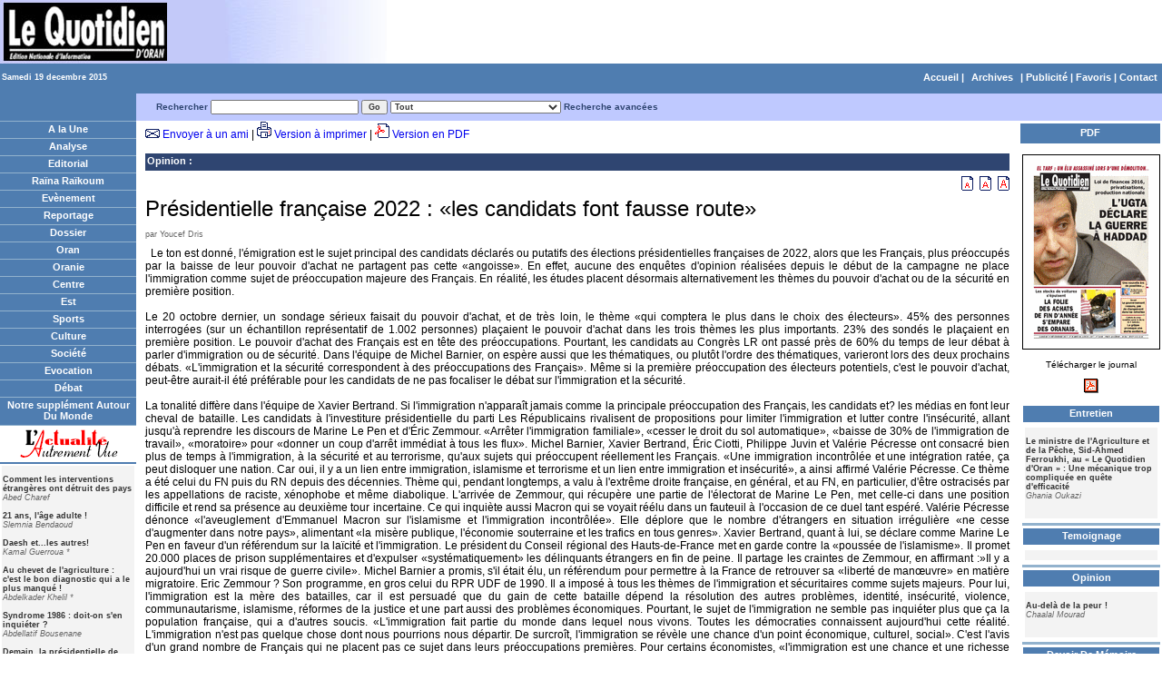

--- FILE ---
content_type: text/html; charset=utf-8
request_url: http://www.lequotidien-oran.com/index.php?news=5307630&archive_date=2015-12-19
body_size: 11834
content:
<!DOCTYPE html PUBLIC "-//W3C//DTD XHTML 1.0 Transitional//EN" "http://www.w3.org/TR/xhtml1/DTD/xhtml1-transitional.dtd">
<html xmlns="http://www.w3.org/1999/xhtml">
<head>
<!-- Global site tag (gtag.js) - Google Analytics -->
<script async src="https://www.googletagmanager.com/gtag/js?id=UA-22912419-2"></script>
<script>
  window.dataLayer = window.dataLayer || [];
  function gtag(){dataLayer.push(arguments);}
  gtag('js', new Date());

  gtag('config', 'UA-22912419-2');
</script>
<title>Présidentielle française 2022 : «les candidats font fausse route»  </title>
<meta http-equiv="Content-Type" content="text/html; charset=utf-8" />
<meta name="Keywords" content="Opinion, Présidentielle française 2022 : «les candidats font fausse route»  , Présidentielle, française, 2022, :, «les, candidats, font, fausse, route», " />
<meta name="Description" content="Présidentielle française 2022 : «les candidats font fausse route»  , posted by Youcef Dris" />
<meta name="Robots" content="noindex,nofollow" />
<link href="https://www.lequotidien-oran.com/templates/style.css" rel="stylesheet" type="text/css" />



</head>

<body>

<!--header.tpl-->


<div align="center">
<!-- 100% -->
<table width="100%" cellspacing="0" cellpadding="0" border="0">
<tr>
<td colspan="2" bgcolor="#FFFFFF"><div align="left"><img src="https://www.lequotidien-oran.com/img/header.jpg" />
</div></td>
</tr>
  <tr>
    <td width="150" height="27" align="right" class="category_link_depth3"><div align="left">Samedi 19 decembre 2015</div></td>
    <td align="right" class="category_link_depth1"> <a href="https://www.lequotidien-oran.com/index.php"> Accueil</a> | <!--box_calendar.tpl -->
<span  class="category_link_depth1"><a href="https://www.lequotidien-oran.com/index.php?archive=1">Archives</a></span>
<!-- end box -->
 | <a href="#">Publicit&eacute;</a> | <a href="javascript:window.external.addfavorite('http://www.lequotidien-oran.com/', 'Le Quotidien d\'Oran')" >Favoris</a> | <a href="https://www.lequotidien-oran.com/index.php?action=contact">Contact</a></td>
  </tr>
</table>
</div>
 <!-- index.tpl -->
<style type="text/css">
<!--
.style1 {color: #663333}
-->
</style>

<div align="center">
<!-- 100% -->
<table width="100%" cellspacing="0" cellpadding="0" border="0">
<tr>
  <td class="category_link_depth1">&nbsp;</td>
  <td bgcolor="#BFC9FF"></td>
  <td height="30" colspan="3" bgcolor="#BFC9FF"><div><!-- box_search.tpl -->
<table border="0" cellspacing="0" cellpadding="0" width="100%">
<FORM  action="https://www.lequotidien-oran.com/index.php" method="GET" name="search">
<tr>
  <td>  <div class="category_link_depth2">
    <strong>Rechercher</strong>
    <input type="TEXT" name="text" id="article_search" autocomplete="off" class="search" size="25">
<input name="archive_date" type="hidden" id="archive_date" value="2015-12-19">
   <input type="SUBMIT" class="search" value="Go">
   <select  name="category_id" class="search" id="article_category" onchange="changed_category()">
    <option value="0">Tout</option><option value="5">Analyse</option><option value="4">Editorial</option><option value="7">Raïna Raïkoum</option><option value="45">Le Banc Public</option><option value="13">Tranche de Vie</option><option value="6">Evènement</option><option value="23">Entretien</option><option value="21">Reportage</option><option value="24">Dossier</option><option value="29">Temoignage</option><option value="8">Oran</option><option value="9">Oranie</option><option value="10">Centre</option><option value="11">Est</option><option value="12">Sports</option><option value="19">Culture</option><option value="17">Société</option><option value="22">Carnet de Voyage</option><option value="25">Evocation</option><option value="20">Débat</option><option value="16">Opinion</option><option value="26">Notre supplément Autour Du Monde</option><option value="27">Sciences</option><option value="37">Supplément Automobile</option><option value="36">Notre supplément Autour Du Monde</option><option value="38">Supplément économie</option><option value="39">Supplément TIC</option><option value="41">Devoir De Mémoire</option><option value="14">L'actualité Autrement Vue</option><option value="31">Chronique économique</option><option value="44">Chronique ONU</option><option value="32">Santé</option><option value="33">Histoire</option><option value="42">Paris Littéraire</option><option value="47">Hommage</option><option value="46">Économie</option>
   </select>
   <a href="https://www.lequotidien-oran.com/index.php?action=recherche"> Recherche avanc&eacute;es
   <!-- <input name="archive_date" type="hidden" id="archive_date" value="<input name="archive_date" type="hidden" id="archive_date" value="2015-12-19">">
   -->
   </a>  </div></td>
  </tr>
 </form>
</table>
<!-- end box -->
</div></td>
  </tr>
   <tr>
    <td class="trWhite"></td>
   </tr>
<tr>
    <td width="150" valign="top" rowspan="2">
       <!--box_sections.tpl-->
        <table border="0" cellspacing="0" cellpadding="0" width="100%">
          <tr>
            <td> <div align="center" class="category_link_depth1"><a href="https://www.lequotidien-oran.com/?archive_date=2015-12-19">A la Une</a></div>
            </td>
          </tr>
          <tr>
            <td class="trWhite"></td>
          </tr>
            <!-- sections_category_menu.tpl -->
<tr>
 <td width="100%" valign="top">
    <div align="center" class="category_link_depth1"><a href="https://www.lequotidien-oran.com/index.php?category=5&archive_date=2015-12-19">Analyse</a></div>  </td>
    </tr>


 <tr>
    <td class="trWhite"></td>
 </tr>
<!-- end sections_category_menu -->
<!-- sections_category_menu.tpl -->
<tr>
 <td width="100%" valign="top">
    <div align="center" class="category_link_depth1"><a href="https://www.lequotidien-oran.com/index.php?category=4&archive_date=2015-12-19">Editorial</a></div>  </td>
    </tr>


 <tr>
    <td class="trWhite"></td>
 </tr>
<!-- end sections_category_menu -->
<!-- sections_category_menu.tpl -->
<tr>
 <td width="100%" valign="top">
    <div align="center" class="category_link_depth1"><a href="https://www.lequotidien-oran.com/index.php?category=7&archive_date=2015-12-19">Raïna Raïkoum</a></div>  </td>
    </tr>


 <tr>
    <td class="trWhite"></td>
 </tr>
<!-- end sections_category_menu -->
<!-- sections_category_menu.tpl -->
<tr>
 <td width="100%" valign="top">
    <div align="center" class="category_link_depth1"><a href="https://www.lequotidien-oran.com/index.php?category=6&archive_date=2015-12-19">Evènement</a></div>  </td>
    </tr>


 <tr>
    <td class="trWhite"></td>
 </tr>
<!-- end sections_category_menu -->
<!-- sections_category_menu.tpl -->
<tr>
 <td width="100%" valign="top">
    <div align="center" class="category_link_depth1"><a href="https://www.lequotidien-oran.com/index.php?category=21&archive_date=2015-12-19">Reportage</a></div>  </td>
    </tr>


 <tr>
    <td class="trWhite"></td>
 </tr>
<!-- end sections_category_menu -->
<!-- sections_category_menu.tpl -->
<tr>
 <td width="100%" valign="top">
    <div align="center" class="category_link_depth1"><a href="https://www.lequotidien-oran.com/index.php?category=24&archive_date=2015-12-19">Dossier</a></div>  </td>
    </tr>


 <tr>
    <td class="trWhite"></td>
 </tr>
<!-- end sections_category_menu -->
<!-- sections_category_menu.tpl -->
<tr>
 <td width="100%" valign="top">
    <div align="center" class="category_link_depth1"><a href="https://www.lequotidien-oran.com/index.php?category=8&archive_date=2015-12-19">Oran</a></div>  </td>
    </tr>


 <tr>
    <td class="trWhite"></td>
 </tr>
<!-- end sections_category_menu -->
<!-- sections_category_menu.tpl -->
<tr>
 <td width="100%" valign="top">
    <div align="center" class="category_link_depth1"><a href="https://www.lequotidien-oran.com/index.php?category=9&archive_date=2015-12-19">Oranie</a></div>  </td>
    </tr>


 <tr>
    <td class="trWhite"></td>
 </tr>
<!-- end sections_category_menu -->
<!-- sections_category_menu.tpl -->
<tr>
 <td width="100%" valign="top">
    <div align="center" class="category_link_depth1"><a href="https://www.lequotidien-oran.com/index.php?category=10&archive_date=2015-12-19">Centre</a></div>  </td>
    </tr>


 <tr>
    <td class="trWhite"></td>
 </tr>
<!-- end sections_category_menu -->
<!-- sections_category_menu.tpl -->
<tr>
 <td width="100%" valign="top">
    <div align="center" class="category_link_depth1"><a href="https://www.lequotidien-oran.com/index.php?category=11&archive_date=2015-12-19">Est</a></div>  </td>
    </tr>


 <tr>
    <td class="trWhite"></td>
 </tr>
<!-- end sections_category_menu -->
<!-- sections_category_menu.tpl -->
<tr>
 <td width="100%" valign="top">
    <div align="center" class="category_link_depth1"><a href="https://www.lequotidien-oran.com/index.php?category=12&archive_date=2015-12-19">Sports</a></div>  </td>
    </tr>


 <tr>
    <td class="trWhite"></td>
 </tr>
<!-- end sections_category_menu -->
<!-- sections_category_menu.tpl -->
<tr>
 <td width="100%" valign="top">
    <div align="center" class="category_link_depth1"><a href="https://www.lequotidien-oran.com/index.php?category=19&archive_date=2015-12-19">Culture</a></div>  </td>
    </tr>


 <tr>
    <td class="trWhite"></td>
 </tr>
<!-- end sections_category_menu -->
<!-- sections_category_menu.tpl -->
<tr>
 <td width="100%" valign="top">
    <div align="center" class="category_link_depth1"><a href="https://www.lequotidien-oran.com/index.php?category=17&archive_date=2015-12-19">Société</a></div>  </td>
    </tr>


 <tr>
    <td class="trWhite"></td>
 </tr>
<!-- end sections_category_menu -->
<!-- sections_category_menu.tpl -->
<tr>
 <td width="100%" valign="top">
    <div align="center" class="category_link_depth1"><a href="https://www.lequotidien-oran.com/index.php?category=25&archive_date=2015-12-19">Evocation</a></div>  </td>
    </tr>


 <tr>
    <td class="trWhite"></td>
 </tr>
<!-- end sections_category_menu -->
<!-- sections_category_menu.tpl -->
<tr>
 <td width="100%" valign="top">
    <div align="center" class="category_link_depth1"><a href="https://www.lequotidien-oran.com/index.php?category=20&archive_date=2015-12-19">Débat</a></div>  </td>
    </tr>


 <tr>
    <td class="trWhite"></td>
 </tr>
<!-- end sections_category_menu -->
<!-- sections_category_menu.tpl -->
<tr>
 <td width="100%" valign="top">
    <div align="center" class="category_link_depth1"><a href="https://www.lequotidien-oran.com/index.php?category=26&archive_date=2015-12-19">Notre supplément Autour Du Monde</a></div>  </td>
    </tr>


 <tr>
    <td class="trWhite"></td>
 </tr>
<!-- end sections_category_menu -->
<!-- sections_category_menu.tpl -->
<tr>
 <td width="100%" valign="top">
    <div align="center" class="category_link_depths"><a href="https://www.lequotidien-oran.com/index.php?category=14&archive_date=2015-12-19"><img src="https://www.lequotidien-oran.com/img/actualite.gif" align="middle" border="0"></a></div>  </td>
    </tr>
<tr><td><table width="100%">
    <tr>
      <td colspan="3" bgcolor="#f3f3f3" align="left" valign="top">
         <p class="getart_link_depth1">
				<strong><a class="getart_link_depth1" href="https://www.lequotidien-oran.com/?archive_date=2015-12-19&news=5222522">Comment les interventions étrangères ont détruit des pays  </a></strong><br><em>Abed Charef  </em><br><br><strong><a class="getart_link_depth1" href="https://www.lequotidien-oran.com/?archive_date=2015-12-19&news=5222523">21 ans, l'âge adulte !  </a></strong><br><em>Slemnia Bendaoud  </em><br><br><strong><a class="getart_link_depth1" href="https://www.lequotidien-oran.com/?archive_date=2015-12-19&news=5222524">Daesh et...les autres!  </a></strong><br><em>Kamal Guerroua *  </em><br><br><strong><a class="getart_link_depth1" href="https://www.lequotidien-oran.com/?archive_date=2015-12-19&news=5222525">Au chevet de l'agriculture : c'est le bon diagnostic qui a le plus manqué !  </a></strong><br><em>Abdelkader Khelil *  </em><br><br><strong><a class="getart_link_depth1" href="https://www.lequotidien-oran.com/?archive_date=2015-12-19&news=5222526">Syndrome 1986 : doit-on s'en inquiéter ?  </a></strong><br><em>Abdellatif Bousenane  </em><br><br><strong><a class="getart_link_depth1" href="https://www.lequotidien-oran.com/?archive_date=2015-12-19&news=5222527">Demain, la  présidentielle de 2017  </a></strong><br><em>Akram Belkaid: Paris  </em><br><br><strong><a class="getart_link_depth1" href="https://www.lequotidien-oran.com/?archive_date=2015-12-19&news=5222528">La gouvernance  en Algérie à l'orée de 2016 : faire peur à défaut de convaincre !  </a></strong><br><em>Cherif Ali  </em><br><br><strong><a class="getart_link_depth1" href="https://www.lequotidien-oran.com/?archive_date=2015-12-19&news=5222529">Les médiocres ne se mangent pas entre eux  </a></strong><br><em>Benallal Mohamed  </em><br><br><strong><a class="getart_link_depth1" href="https://www.lequotidien-oran.com/?archive_date=2015-12-19&news=5222530">Les hauts élus  </a></strong><br><em>El Yazid Dib  </em><br><br><strong><a class="getart_link_depth1" href="https://www.lequotidien-oran.com/?archive_date=2015-12-19&news=5222531">Le débat politique, de la rustre inélégance à l'infamante invective  </a></strong><br><em>Farouk Zahi  </em><br><br><strong><a class="getart_link_depth1" href="https://www.lequotidien-oran.com/?archive_date=2015-12-19&news=5222532">COP 21 : l'accord que la planète attendait  </a></strong><br><em>Pierre Morville  </em><br><br><strong><a class="getart_link_depth1" href="https://www.lequotidien-oran.com/?archive_date=2015-12-19&news=5222533">L'AMOUR? LA  NOSTALGIE !  </a></strong><br><em>Belkacem Ahcene-Djaballah       </em><br><br>
        </p>
     </td>
    </tr>

</table></td></tr>

 <tr>
    <td class="trWhite"></td>
 </tr>
<!-- end sections_category_menu -->

          </tr>
        </table>
<!-- end box -->
 
       <!-- box_syndication.tpl -->
 <!-- end box --> 
        
        
    </td>
    <td width="10" valign="top" rowspan="2"> </td>
    <td valign="top"> <span class="plainTxt"> 
<img src="https://www.lequotidien-oran.com/img/email_icon.gif"/> <a href="javascript:;" onClick="window.open('https://www.lequotidien-oran.com/sendemail.php?id=5307630','','left=100,top=100,height=380,width=495');">Envoyer &agrave; un ami</a> | 
<img src="https://www.lequotidien-oran.com/img/printer_icon.gif" /> <a href="https://www.lequotidien-oran.com/print_version.php?id=5307630" target=_blank>Version &agrave; imprimer</a> | 
<img src="https://www.lequotidien-oran.com/img/pdf_icon.gif" /> <a href="https://www.lequotidien-oran.com/pdf_version.php?id=5307630" target=_blank>Version en PDF</a>
</span>
<br>
        <br />
        <div class="categoryTxt">
          <!--<p class="plainTxtGray">Dec 01,2021</p>-->
    <!--article_breadcrumbs.tpl-->
<div class="BreadcrumbTxt" align="left">
 <!-- <a href="https://www.lequotidien-oran.com/">A la Une</a> : <a href="https://www.lequotidien-oran.com/index.php?category=16&archive_date=2015-12-19">Opinion</a> :  Présidentielle française 2022 : «les candidats font fausse route»   -->
 <a href="https://www.lequotidien-oran.com/index.php?category=16&archive_date=2015-12-19">Opinion</a> : 
 </div>
<!--end article_breadcrumbs-->

    <div align="right"> <a href="javascript:tsz('article_body','10px')"> <img alt='small font' border="0" src="https://www.lequotidien-oran.com/img/font3_icon.gif" ></a> <a href="javascript:tsz('article_body','12px')"> <img alt='medium font' border="0" src="https://www.lequotidien-oran.com/img/font2_icon.gif" ></a> <a href="javascript:tsz('article_body','14px')"> <img alt='large font' border="0" src="https://www.lequotidien-oran.com/img/font1_icon.gif" ></a> </div>
    <div align="left" class="captionTxt2">Présidentielle française 2022 : «les candidats font fausse route»   </div>
    <p align="left" class="plainTxtGray"> par Youcef Dris</p>
        </div>

          <div align="justify"><IMG src="https://www.lequotidien-oran.com/files/spacer.gif" width="1" align=left border=0 style="padding-right: 5px;"><div style="text-align: justify;">Le ton est donné, l'émigration
est le sujet principal des candidats déclarés ou putatifs des élections
présidentielles françaises de 2022, alors que les Français, plus préoccupés par
la baisse de leur pouvoir d'achat ne partagent pas cette «angoisse». En effet,
aucune des enquêtes d'opinion réalisées depuis le début de la campagne ne place
l'immigration comme sujet de préoccupation majeure des Français. En réalité,
les études placent désormais alternativement les thèmes du pouvoir d'achat ou
de la sécurité en première position. 
<br /><br />
Le 20 octobre dernier, un
sondage sérieux faisait du pouvoir d'achat, et de très loin, le thème «qui
comptera le plus dans le choix des électeurs». 45% des personnes interrogées
(sur un échantillon représentatif de 1.002 personnes) plaçaient le pouvoir
d'achat dans les trois thèmes les plus importants. 23% des sondés le plaçaient
en première position. Le pouvoir d'achat des Français est en tête des
préoccupations. Pourtant, les candidats au Congrès LR ont passé près de 60% du
temps de leur débat à parler d'immigration ou de sécurité. Dans l'équipe de
Michel Barnier, on espère aussi que les thématiques, ou plutôt l'ordre des
thématiques, varieront lors des deux prochains débats. «L'immigration et la
sécurité correspondent à des préoccupations des Français». Même si la première
préoccupation des électeurs potentiels, c'est le pouvoir d'achat, peut-être
aurait-il été préférable pour les candidats de ne pas focaliser le débat sur
l'immigration et la sécurité. 
<br /><br />
La tonalité diffère dans
l'équipe de Xavier Bertrand. Si l'immigration n'apparaît jamais comme la
principale préoccupation des Français, les candidats et? les médias en font
leur cheval de bataille. Les candidats à l'investiture présidentielle du parti
Les Républicains rivalisent de propositions pour limiter l'immigration et
lutter contre l'insécurité, allant jusqu'à reprendre les discours de Marine Le
Pen et d'Éric Zemmour. «Arrêter l'immigration familiale», «cesser le droit du
sol automatique», «baisse de 30% de l'immigration de travail», «moratoire» pour
«donner un coup d'arrêt immédiat à tous les flux». Michel Barnier, Xavier
Bertrand, Éric Ciotti, Philippe Juvin
et Valérie Pécresse ont consacré bien plus de temps à l'immigration, à la
sécurité et au terrorisme, qu'aux sujets qui préoccupent réellement les
Français. «Une immigration incontrôlée et une intégration ratée, ça peut
disloquer une nation. Car oui, il y a un lien entre immigration, islamisme et
terrorisme et un lien entre immigration et insécurité», a ainsi affirmé Valérie
Pécresse. Ce thème a été celui du FN puis du RN depuis des décennies. Thème
qui, pendant longtemps, a valu à l'extrême droite française, en général, et au
FN, en particulier, d'être ostracisés par les appellations de raciste,
xénophobe et même diabolique. L'arrivée de Zemmour, qui récupère une partie de
l'électorat de Marine Le Pen, met celle-ci dans une position difficile et rend
sa présence au deuxième tour incertaine. Ce qui inquiète aussi Macron qui se
voyait réélu dans un fauteuil à l'occasion de ce duel tant espéré. Valérie
Pécresse dénonce «l'aveuglement d'Emmanuel Macron sur l'islamisme et
l'immigration incontrôlée». Elle déplore que le nombre d'étrangers en situation
irrégulière «ne cesse d'augmenter dans notre pays», alimentant «la misère publique,
l'économie souterraine et les trafics en tous genres». Xavier Bertrand, quant à
lui, se déclare comme Marine Le Pen en faveur d'un référendum sur la laïcité et
l'immigration. Le président du Conseil régional des Hauts-de-France met en
garde contre la «poussée de l'islamisme». Il promet 20.000 places de prison
supplémentaires et d'expulser «systématiquement» les délinquants étrangers en
fin de peine. Il partage les craintes de Zemmour, en affirmant :»Il y a
aujourd'hui un vrai risque de guerre civile». Michel Barnier a promis, s'il
était élu, un référendum pour permettre à la France de retrouver sa «liberté de
man&oelig;uvre» en matière migratoire. Eric Zemmour ? Son
programme, en gros celui du RPR UDF de 1990. Il a imposé à tous les thèmes de
l'immigration et sécuritaires comme sujets majeurs. Pour lui, l'immigration est
la mère des batailles, car il est persuadé que du gain de cette bataille dépend
la résolution des autres problèmes, identité, insécurité, violence,
communautarisme, islamisme, réformes de la justice et une part aussi des
problèmes économiques. Pourtant, le sujet de l'immigration ne semble pas
inquiéter plus que ça la population française, qui a d'autres soucis.
«L'immigration fait partie du monde dans lequel nous vivons. Toutes les démocraties
connaissent aujourd'hui cette réalité. L'immigration n'est pas quelque chose
dont nous pourrions nous départir. De surcroît, l'immigration se révèle une
chance d'un point économique, culturel, social». C'est l'avis d'un grand nombre
de Français qui ne placent pas ce sujet dans leurs préoccupations premières.
Pour certains économistes, «l'immigration est une chance et une richesse pour
la France». Lors d'une conférence de presse, Marine Le Pen a proposé un
référendum sur la citoyenneté, l'immigration et l'identité si elle est élue à
la présidentielle de 2022. Sur ce sujet, elle apparaît en réalité très à la
remorque. Sur ce thème qui l'identifie aux yeux de son électorat, elle arrive
avec une proposition qui est assez peu «disruptive» à ce stade de la campagne.
L'idée d'un référendum a en effet déjà été avancée par des candidats issus de
LR comme Xavier Bertrand. 
<br /><br />
La stratégie de Marine Le Pen
sur ces thèmes demeure la même, conserver sa base tout en allant mordre sur le
centre droit, en donnant des gages de crédibilité. Marine Le Pen abat ses
propositions sur l'immigration pour rebondir. Emmanuel Macron tente également
de jouer sur le terrain de l'émigration puisqu'il a décidé de réduire de 50%
les visas accordés à l'Algérie et au Maroc. Le président sortant cherche-t-il,
lui aussi, à s'insérer dans le sujet commun de la campagne grâce à cette
mesure. Pour Emmanuel Macron, il faut se montrer crédible sur ce thème s'il
veut parler à l'électorat de centre droit. Le problème, et il l'a compris,
c'est qu'à ce stade, ce sujet «empoisonnant» de l'immigration passe par des
bras de fer politiques avec les pays d'origine qui refusent de reprendre leurs
ressortissants. C'est la bonne stratégie si l'on est dans un rapport de force
favorable avec lesdits pays, ce qui est loin d'être le cas aujourd'hui. 
<br /><br />
Ainsi, en pleine campagne
présidentielle, la thématique sécuritaire est remise en avant par le biais des
sondages et des discours politiques. L'émigration selon Zemmour et Marine est
synonyme de terreur, de terrorisme et de la façon dont on peut s'en protéger.
Ces «affirmations» sont ainsi entrées dans le champ lexical des candidats et de
leurs programmes. À tel point qu'il importe de se demander si la peur du
terrorisme et de la terreur n'est pas devenue un outil récurrent du politique
ces dernières décennies. Ainsi donc, l'immigration s'impose comme un thème de
campagne en 2022. Michel Barnier, lui aussi, a demandé un «moratoire sur
l'immigration». Cela répond-il à une inquiétude partagée par la majorité des
Français ? Pas vraiment, puisque dans l'enquête IFOP-Sopra,
le sujet n'arrive qu'à la cinquième place avec 30% seulement des Français le
jugeant comme étant une priorité. Il ne faut donc pas céder à l'idée que ce
thème écraserait les autres. Il n'est pas judicieux de faire de la campagne sur
l'immigration le sujet principal des candidats. Mais pour certains d'entre eux,
notamment Marine Le Pen et Éric Zemmour, l'immigration peut être aussi une
porte d'entrée sur la plupart des sujets traités. 
<br /><br />
Pourquoi tout le monde parle
aujourd'hui de référendum sur l'immigration ? Parce qu'il y a déjà plusieurs
lois par quinquennat qui sont consacrées au sujet et qui n'ont jamais réglé le
problème. Les politiques se disent que si l'on fait passer le texte par
référendum, cela sera plus fort?, sauf que, un référendum sur l'immigration est
inconstitutionnel eu égard à l'article 11 de la Constitution française et
depuis 2005. Donc, il ne peut pas y avoir de référendum sur l'immigration sans,
d'abord, réviser la Constitution, ce qui implique l'aval du Sénat. Ce sujet
cher à Marine Le Pen et repris pas d'autres candidats sur un référendum sur
l'immigration est donc irréalisable. On sait pertinemment que des tensions
autour des politiques migratoires en France, il y en a toujours eu. Mais elles
ont été gérées diplomatiquement, sans grande publicité. Alors, ces annonces de
Marine et consorts sont pour le moins choquantes et surtout «électoralisantes». Malgré ces réalités, certains candidats
persistent à vouloir faire croire que l'émigration est le principal, voire le
seul souci des Français en ce moment. On reconnaît les médiocres au fait qu'ils
ne s'interdisent aucune ambition; les locataires de
l'Elysée de ces trois derniers quinquennats peuvent leur donner à penser, il
est vrai, que tout est possible et permis en ce bas monde dont l'affaissement
se confirme jour après jour. Les nostalgiques de l'Algérie française n'en
démordent pas. C'est les émigrés (surtout algériens) qui sont à l'origine de
leurs malheurs. Zemmour et Marine Le Pen, tout comme Arnaud
Montebourg, fils de Leïla Ould Cadi, née à Oran en
1939, petit-fils d' Ahmed Ould Cadi, agha de Frenda,
qui combattit aux côtés de l'armée française lors de la conquête de l'Algérie,
et qui fut fait chevalier de la Légion d'honneur en 1842, officier en 1852,
commandeur en 1860 puis grand officier dans cet ordre en 1867, ne sont en
réalité que les enfants et petits-enfants de leurs ancêtres car ces
nostalgiques d'un temps à jamais révolu, ne sont que la continuation de la
guerre d'Algérie par d'autres moyens; transmission de génération en génération
de la haine. Les propos d'Arnaud Montebourg sur son projet d'interdire
les transferts d'argent privés vers les pays refusant d'octroyer des
laissez-passer consulaires à leurs ressortissants expulsés, ont été perçus par
les membres qui les ont repérés avant tout comme une «man&oelig;uvre politicienne».
La thématique la plus réclamée par les Français est «le pouvoir d'achat» (63%,
62% pour les sympathisants de droite) devant l'éducation (54%, 51% chez les
sympathisants de droite). La France est en panne économiquement, et pour les
opérateurs commerciaux, ce qui se passe aujourd'hui en Afrique est bien plus
grave puisque leurs entreprises perdent leurs monopoles dans des domaines
stratégiques au profit d'entreprises chinoise, américaine ou russe. Sénégal,
Algérie, Cameroun, Côte d'Ivoire? 
<br /><br />
La France perd des parts de
marché sur l'ensemble du continent africain et dans presque tous les secteurs
au profit de plusieurs pays européens, de l'Inde, de la Turquie et de la Chine.
Les ventes françaises en Afrique reculent dans tous les principaux secteurs
exportateurs. Cette baisse de la part de marché française atteint entre 15 et
20 points de pourcentage en Algérie, au Maroc, en Côte d'Ivoire ou au Cameroun
et 25 points au Sénégal. Ce que ne veulent pas comprendre les candidats à la
présidentielle, c'est que le pouvoir d'achat est un classique des
présidentielles qui ne se dément pas : il s'impose peu à peu comme un thème
majeur. La flambée des prix du gaz (+57% en un an) ou de l'essence (+30% en un
an pour le diesel) le rend encore plus incisif et inflammable en cette campagne
en vue de 2022. Comment remplir le frigo ? Une grande majorité des Français
attendent toujours une réponse à cette question dans la campagne
présidentielle. 81% des Français estiment que leur pouvoir d'achat a baissé au
cours des dernières années. Un sentiment qui touche»toutes
les catégories de revenus et toutes les sensibilités politiques» (82% des
sympathisants de gauche et 85% des sympathisants de droite). Le pouvoir d'achat
est pour 45% des Français le thème le plus décisif pour choisir un nouveau
président de la République ou reconduire le sortant. L'Algérie, qui était l'un
des plus importants clients de la France sur le plan économique, est en train
de revoir sa position. 
<br /><br />
En effet, les relations algéro-françaises traversent une période de fortes
turbulences depuis les déclarations d'Emmanuel Macron sur l'inexistence de la
nation algérienne avant la colonisation française. En réaction aux propos
controversés du président français, l'Algérie a rappelé son ambassadeur à
Paris, Mohamed Antar Daoud, et interdit le survol de son territoire par les
avions militaires français en opération au Mali. Suite à cela, l'Algérie a
récemment connu une progression importante dans le rapprochement et de la
coopération avec la Turquie, au détriment de la France, dont les relations avec
les pays arabes connaissent un refroidissement et une crise qui ont renforcé
les récentes déclarations du président Emmanuel Macron. De plus, les
importations algériennes de blé français sont en baisse. Selon le cabinet
spécialisé dans les cotations de céréales, l'Algérie a importé 179.000 t de blé
de cette origine au mois d'août. Agritel indique que
la France est talonnée de très près par les pays baltes, qui augmentent leurs
exportations vers l'Algérie. A titre de comparaison, les importations
nationales de blé provenant de l'hexagone avaient atteint les 432.000 t en
janvier dernier. L'Algérie, qui veut jouer son va-tout sur la production
nationale, tente de diversifier ses sources d'approvisionnement en blé, afin de
casser le monopole français et créer une dynamique de concurrence chez ses
fournisseurs. 
<br /><br />
L'Algérie était jusque-là le
principal débouché du blé français à l'export. Aujourd'hui, la France pourrait
perdre sa place fragile de leader, entre la Russie qui cherche à pénétrer le
marché et devenir un fournisseur du pays, et l'Algérie qui, de son côté,
cherche à rationaliser ses achats en misant sur la production nationale.
Jusque-là, chaque année, entre 20 et 25% des exportations françaises de blé se
font à destination de l'Algérie. S'agissant des exportations françaises de blé,
ce sont en moyenne plus de deux tonnes sur cinq partaient vers l'Algérie. En
2017/18 et 2018/19, c'était même plus d'une tonne sur deux ! Le déclin
progressif de la présence économique de la France en Algérie a été accentué par
la récente annonce par les commerçants algériens, cette semaine, du gel des
accords de partenariat d'un montant d'un milliard d'euros. En évaluant l'indice
coopératif entre l'Algérie et Paris depuis l'élection du président Tebboune, les économistes considèrent que la coopération se
caractérise par un déclin dramatique de plusieurs facteurs dont le plus
important est le passé colonial et la volonté de garder l'Algérie en tant que
marché, par l'influence dans la prise de décision. Ils citent la suspension du
travail avec les bureaux d'études étrangers dans les grands projets, pour la
plupart français, car ils drainaient 10 milliards de dollars par an. 
<br /><br />
Les économistes évoquent une
baisse de 50% des importations de blé pour l'année 2020, la première du genre
en 58 ans, estimant la perte de la France à environ 2,5 milliards de dollars. A
cela s'ajoute le non-renouvellement du contrat de gestion de l'eau de la
société française (Suez), ce qui a entraîné une perte de 277 millions de
dollars, ainsi que le non-renouvellement du contrat du métro d'Alger, avec une
perte de 130 millions de dollars. Le Maroc, lui aussi, tend à diversifier ses
importations (surtout en armes) et se tourne vers Israël en pénalisant la
France qui considérait le Makhzen comme sa chasse gardée. Une délégation
israélienne vient de rencontrer le gratin de l'establishment sécuritaire
marocain avec, à la clé, la signature d'un accord de collaboration militaire et
stratégique, le premier du genre avec un pays arabe. Il ouvre la perspective de
ventes d'armes défensives et offensives d'une valeur de plusieurs centaines de
millions d'euros que la France a perdus. Le pacte survient alors que l'affaire
Pegasus, ce logiciel espion de la société israélienne NSO, vraisemblablement
vendu au Maroc, suscite toujours des remous. Cette tension diplomatique
française avec Israël tranche avec l'apparente inertie diplomatique dont fait
alors preuve la France à l'égard du Maroc. Malgré la prise de position de
Christian Cambon, président du groupe d'amitié France-Maroc au Sénat contre
toute condamnation du Maroc sur l'affaire Pegasus : «Comme je préside le groupe
France-Maroc au Sénat, il est assez normal que ma première réaction soit :
?A-t-on les preuves ?', se justifie-t-il. J'ai trouvé positif que l'ambassadeur
du Maroc en France ait initié des procédures auprès du tribunal de Paris pour
que des enquêtes soient lancées». Les «enquêtes» auxquelles il fait référence
sont en fait des plaintes en diffamation, distinctes de l'enquête ouverte sur
le fond par le parquet de Paris.»Je suis un ami du
Maroc, poursuit Christian Cambon. Donc, je n'en rajoute pas !», cela n'a pas
empêché le Maroc de se tourner vers Israël qui s'engage à lui faciliter sa
mainmise totale sur le Sahara occidental et ses richesses, contrairement à
l'attitude «timide» de la France dans ce dossier. En s'attaquant à
l'immigration et à l'Algérie qui a chassé la France, après une colonisation de
130 ans, Macron et les autres candidats font tous fausse route. 
<br /><br />
</div> </div>
      
       <!-- <div class="plainTxtGray">0 fois lus </div>
        <br /></td>-->
		
    <td width="10" valign="top" rowspan="2"> </td>
    <td valign="top" width="150" rowspan="2">
	<table border="0" cellspacing="0" cellpadding="0" width="150" align="right">
	  <tr>
		<td colspan="2" valign="top"><!-- box_categoryHeaders.tpl -->
       <!--    <tr>
           <td class="trHeadline_right" width="150">
          		<div class="category_link_depth1">Les Grands Titres</div>
           </td>
           </tr>
	<div></div>-->
<!-- end box -->
</td>
	  </tr>
	  <tr>
		<td valign="top" width="75"></td>
		<td valign="top" width="75"></td>
	  </tr>
		<tr>
		<td colspan="2"><!-- box_featuredAuthor.tpl -->
<table height="5" cellpadding="2" width="100%" border="0">
  <tbody>
    <tr>
      <td align="center" bgcolor="#4f7db0"><div class="category_link_depth1">PDF </div></td>
    </tr>
  </tbody>
</table><div class="plainTxt2"><center><p><a href="pdfs/19122015.zip"><img src="https://www.lequotidien-oran.com/pdfs/19122015.gif" alt=""  border="1"  /><br />
  <br />
T&eacute;l&eacute;charger le journal</a></p>
  <p><a href="pdfs/19122015.zip"><img src="img/acrobat.gif" width="17" height="17" border="0" align="middle" /> </a></p>
  <p><table width="100%" ><tr>
 <td width="100%" valign="top">
    <div class="category_link_depth1" align="center" ><a class="category_link_depth1" href="https://www.lequotidien-oran.com/index.php?category=23&archive_date=2015-12-19">Entretien</a></div>  </td>
    </tr>
<tr><td><table width="100%">
    <tr>
      <td colspan="3" bgcolor="#f3f3f3" align="left" valign="top">
         <p class="getart_link_depth1">
				<strong><a class="getart_link_depth1" href="https://www.lequotidien-oran.com/?archive_date=2015-12-19&news=5220920">Le ministre de l'Agriculture et de la Pêche, Sid-Ahmed Ferroukhi, au « Le Quotidien d'Oran » : Une mécanique trop compliquée en quête d'efficacité  </a></strong><br><em>Ghania Oukazi       </em><br><br>
        </p>
     </td>
    </tr>

</table></td></tr>
 <tr>
    <td class="trWhite"></td>
 </tr><tr>
 <td width="100%" valign="top">
    <div class="category_link_depth1" align="center" ><a class="category_link_depth1" href="https://www.lequotidien-oran.com/index.php?category=29&archive_date=2015-12-19">Temoignage</a></div>  </td>
    </tr>
<tr><td><table width="100%">
    <tr>
      <td colspan="3" bgcolor="#f3f3f3" align="left" valign="top">
         <p class="getart_link_depth1">
				
        </p>
     </td>
    </tr>

</table></td></tr>
 <tr>
    <td class="trWhite"></td>
 </tr><tr>
 <td width="100%" valign="top">
    <div class="category_link_depth1" align="center" ><a class="category_link_depth1" href="https://www.lequotidien-oran.com/index.php?category=16&archive_date=2015-12-19">Opinion</a></div>  </td>
    </tr>
<tr><td><table width="100%">
    <tr>
      <td colspan="3" bgcolor="#f3f3f3" align="left" valign="top">
         <p class="getart_link_depth1">
				<strong><a class="getart_link_depth1" href="https://www.lequotidien-oran.com/?archive_date=2015-12-19&news=5222493">Au-delà de la peur !  </a></strong><br><em>Chaalal Mourad        </em><br><br>
        </p>
     </td>
    </tr>

</table></td></tr>
 <tr>
    <td class="trWhite"></td>
 </tr><tr>
 <td width="100%" valign="top">
    <div class="category_link_depth1" align="center" ><a class="category_link_depth1" href="https://www.lequotidien-oran.com/index.php?category=41&archive_date=2015-12-19">Devoir De Mémoire</a></div>  </td>
    </tr>
<tr><td><table width="100%">
    <tr>
      <td colspan="3" bgcolor="#f3f3f3" align="left" valign="top">
         <p class="getart_link_depth1">
				<strong><a class="getart_link_depth1" href="https://www.lequotidien-oran.com/?archive_date=2015-12-19&news=5208077">Abdellatif Rahal (14 avril 1922 - 29 décembre 2014)</a></strong><br><em>Mourad Benachenhou</em><br><br><strong><a class="getart_link_depth1" href="https://www.lequotidien-oran.com/?archive_date=2015-12-19&news=5208078">Nostalgie quand tu nous tiens !</a></strong><br><em>Kamal Guerroua</em><br><br>
        </p>
     </td>
    </tr>

</table></td></tr>
 <tr>
    <td class="trWhite"></td>
 </tr><tr>
 <td width="100%" valign="top">
    <div class="category_link_depth1" align="center" ><a class="category_link_depth1" href="https://www.lequotidien-oran.com/index.php?category=32&archive_date=2015-12-19">Santé</a></div>  </td>
    </tr>
<tr><td><table width="100%">
    <tr>
      <td colspan="3" bgcolor="#f3f3f3" align="left" valign="top">
         <p class="getart_link_depth1">
				<strong><a class="getart_link_depth1" href="https://www.lequotidien-oran.com/?archive_date=2015-12-19&news=5221407">La césarienne : solution de facilité ou de sécurité ?</a></strong><br><em>Dr. Omar El-Hassar</em><br><br>
        </p>
     </td>
    </tr>

</table></td></tr>
 <tr>
    <td class="trWhite"></td>
 </tr><tr>
 <td width="100%" valign="top">
    <div class="category_link_depth1" align="center" ><a class="category_link_depth1" href="https://www.lequotidien-oran.com/index.php?category=33&archive_date=2015-12-19">Histoire</a></div>  </td>
    </tr>
<tr><td><table width="100%">
    <tr>
      <td colspan="3" bgcolor="#f3f3f3" align="left" valign="top">
         <p class="getart_link_depth1">
				<strong><a class="getart_link_depth1" href="https://www.lequotidien-oran.com/?archive_date=2015-12-19&news=5220887">Novembre 1836 : la marche sur Constantine et la grande débâcle retentissante de l’expédition française</a></strong><br><em>Abdelhamid Benzerari</em><br><br><strong><a class="getart_link_depth1" href="https://www.lequotidien-oran.com/?archive_date=2015-12-19&news=5220888">L’antiphrase et l’histoire contemporaine algérienne</a></strong><br><em>F. Hamitouche</em><br><br>
        </p>
     </td>
    </tr>

</table></td></tr>
 <tr>
    <td class="trWhite"></td>
 </tr><tr>
 <td width="100%" valign="top">
    <div class="category_link_depth1" align="center" ><a class="category_link_depth1" href="https://www.lequotidien-oran.com/index.php?category=47&archive_date=2015-12-19">Hommage</a></div>  </td>
    </tr>
<tr><td><table width="100%">
    <tr>
      <td colspan="3" bgcolor="#f3f3f3" align="left" valign="top">
         <p class="getart_link_depth1">
				
        </p>
     </td>
    </tr>

</table></td></tr>
 <tr>
    <td class="trWhite"></td>
 </tr><tr>
 <td width="100%" valign="top">
    <div class="category_link_depth1" align="center" ><a class="category_link_depth1" href="https://www.lequotidien-oran.com/index.php?category=46&archive_date=2015-12-19">Économie</a></div>  </td>
    </tr>
<tr><td><table width="100%">
    <tr>
      <td colspan="3" bgcolor="#f3f3f3" align="left" valign="top">
         <p class="getart_link_depth1">
				
        </p>
     </td>
    </tr>

</table></td></tr>
 <tr>
    <td class="trWhite"></td>
 </tr></table></p></center></div>
<table height="5" cellpadding="2" width="100%" border="0">
  <tbody>
    <tr>
      <td align="center" bgcolor="#4f7db0"><div class="category_link_depth1">Publicit&eacute;</div></td>
    </tr>
    <tr>
      <td align="middle"><div align="center"><img src="https://www.lequotidien-oran.com/img/pub.jpg" width="150" height="600" /></div></td>
    </tr>
  </tbody>
</table>
</td>
	  </tr>
</table>
</td>
  </tr>
</table>
</div>
 <!-- end index.tpl -->
<!--footer.tpl-->
</body>
</html>


--- FILE ---
content_type: text/css
request_url: https://www.lequotidien-oran.com/templates/style.css
body_size: 1358
content:
body,td,th {
	font-family: Verdana, Arial, Helvetica, sans-serif;
	font-size: 12px;
	color: #000000;
}

body {
	background-color: #FFFFFF;
	margin-left: 0px;
	margin-top: 0px;
	margin-right: 0px;
	margin-bottom: 0px;
}

a, a:visited, a:link {
	text-decoration: none;
}
a:hover {
	text-decoration: underline;
}

.menuTxt {
	font-family: Verdana, Arial, Helvetica, sans-serif;
	font-size: 9px;
	font-weight: bold;
	font-variant: normal;
	color: #000099;
}

.headlineTxt {
	font-family: Verdana, Arial, Helvetica, sans-serif;
	font-size: 11px;
	font-weight: normal;
	font-variant: normal;
	color: #000000;
	padding-right: 5px;
}

.BreadcrumbTxt{
    padding-top: 2px;
    padding-bottom: 5px;
    padding-left: 2px;
    font-family: Tahoma, Verdana, Arial, Helvetica, sans-serif;
    font-size: 11px;
    font-weight: bold;
    font-variant: normal;
    color: #ffffff;
	background-color: #2F4571;
}

.BreadcrumbTxt a{
    color: #ffffff;
}

.NavTxt{
    padding-top: 2px;
    padding-bottom: 5px;
    padding-left: 2px;
    font-family: Tahoma, Verdana, Arial, Helvetica, sans-serif;
    font-size: 11px;
    font-weight: bold;
    font-variant: normal;
    color: #ffffff;
}

.search{
    font-family: Verdana, Arial, Helvetica, sans-serif;
    font-size: 9px;
    font-weight: bold;
    font-variant: normal;
    color: #333333;
}

.boxHeadline{
    font-family: Tahoma, Verdana, Arial, Helvetica, sans-serif;
    font-size: 12px;
    font-weight: bold;
    font-variant: normal;
    color: #000000;
	padding: 5px;
}


.boxSHDT{
    background-color: #BFC9FF;
    font-family: Tahoma, Verdana, Arial, Helvetica, sans-serif;
    font-size: 12px;
    font-weight: bold;
    font-variant: normal;
	color: #2F4571;
	padding: 5px;
	
}

.boxHeadline2{
    font-family: Tahoma, Verdana, Arial, Helvetica, sans-serif;
    font-size: 10px;
    font-weight: bold;
    font-variant: normal;
    color: #FFFFFF;
	padding: 5px;
}

.boxHeadline2 a {
color: #FFFFFF;
}

.loginForm {
	font-family: Verdana, Arial, Helvetica, sans-serif;
	font-size: 9px;
	font-style: normal;
	font-weight: normal;
	color: #000000;
	border: 1px solid #000000;
}
.plainTxt {

	font-family: Verdana, Arial, Helvetica, sans-serif;
	font-size: 12px;
	font-weight: normal;
	font-variant: normal;
	color: #000000;
}

.plainTxt2 {
	font-family: Verdana, Arial, Helvetica, sans-serif;
	font-size: 10px;
	font-weight: normal;
	font-variant: normal;
	color: #000000;
	padding-left: 2px;
}

.plainTxt2 a {
	color: #000000;
}

.captionTxt a {
	font-family: Arial, Helvetica, sans-serif;
	font-size: 14px;
	font-weight: bold;
	font-variant: normal;
	color: #2F4571;
}


.categoryTxt {
    font-family: Tahoma, Arial, Helvetica, sans-serif;
    font-size: 24px;
    font-weight: normal;
    font-variant: normal;
    color: #000000;
}
.subHeadTxt {


	font-family: Verdana, Arial, Helvetica, sans-serif;
	font-size: 9px;
	font-weight: bold;
	font-variant: normal;
	color: #000000;
}
.plainTxtGray {


	font-family: Verdana, Arial, Helvetica, sans-serif;
	font-size: 9px;
	font-weight: normal;
	font-variant: normal;
	color: #666666;
}
.tblSmall {
	background-color: #E0EEF9;
	border: 1px solid #006699;
}
.tblSmallBody {

	background-color: #E0EEF9;
}
.narrowTxt {


	font-family: Arial, Helvetica, sans-serif;
	font-size: 9px;
	font-weight: normal;
	font-variant: normal;
	color: #000000;
}
.menuhd {
	font-family: Verdana, Arial, Helvetica, sans-serif;
	font-size: 11px;
	color: #006699;
	background-color: #A5C9DA;
	padding-top: 2px;
	padding-bottom: 2px;
	padding-left: 3px;
	border-top-width: 1px;
	border-left-width: 1px;
	border-top-style: solid;
	border-left-style: solid;
	border-top-color: #FFFFFF;
	border-left-color: #FFFFFF;
	font-weight: bold;
}
.poll {
	font-family: Verdana, Arial, Helvetica, sans-serif;
	font-size: 10px;
	padding-top: 2px;
	padding-bottom: 2px;
	padding-left: 5px;
	background-color: #DFE3E2;
	border-top-width: 1px;
	border-left-width: 1px;
	border-top-style: solid;
	border-left-style: solid;
	border-top-color: #FFFFFF;
	border-left-color: #FFFFFF;
	padding-right: 2px;
}
.fat {
	font-family: Verdana, Arial, Helvetica, sans-serif;
	font-size: 10px;
	font-weight: bold;
}
.tabele {
	background-color: #000000;
}
.formlook {
	font-family: Verdana, Arial, Helvetica, sans-serif;
	font-size: 10px;
	color: #000000;
	border: 1px solid #000000;
}
.pollbg {
	background-color: #DFE3E2;
	padding-left: 5px;
	font-family: Verdana, Arial, Helvetica, sans-serif;
	font-size: 10px;
	color: #000000;
	padding-top: 2px;
	padding-bottom: 2px;
}
.tblSmallBodyRgt {
	background-color: #E0EEF9;
	border-top-width: 1px;
	border-bottom-width: 1px;
	border-top-style: dotted;
	border-bottom-style: dotted;
	border-top-color: #0033CC;
	border-bottom-color: #0033CC;

}
.getart_link_depth1{
    font-family:  Tahoma, Arial, Helvetica, sans-serif;
	color: #666666;
    font-size: 9px;
    }
	
	.getart_link_depth1 a {
	color: #333333;
	text-decoration: none;
	font-size: 9px;
	}
	.getart_link_depth1 a:hover {
	color: #555555;
	text-decoration: underline;
	font-size: 9px;
	}	
.category_link_depth1{
    background-color: #4F7DB0;
    padding-top: 2px;
    padding-bottom: 2px;
    padding-left: 5px;
    padding-right: 5px;
	border-bottom: 2px solid #4F7DB0;
    font-family:  Tahoma, Arial, Helvetica, sans-serif;
	color: #FFFFFF;
    font-size: 11px;
    font-weight: bold;
    font-variant: normal;
    }
	
	
.category_link_depth1 a {
	color: #FFFFFF;
	text-decoration: none;
}	

.category_link_depth3{
    background-color: #4F7DB0;
    padding-top: 2px;
    padding-bottom: 2px;
    padding-left: 2px;
    padding-right: 2px;
	border-bottom: 2px solid #4F7DB0;
    font-family:  Tahoma, Arial, Helvetica, sans-serif;
	color: #FFFFFF;
    font-size: 9px;
    font-weight: bold;
    font-variant: normal;
    }

.category_link_depth1 a:hover {
	color: #92B2CD;
	text-decoration: none;
}	
.category_link_depths{
    background-color:#FFFFFF;
    padding-top: 0px;
    padding-bottom: 0px;
    padding-left: 0px;
    padding-right: 0px;
	border-bottom: 2px solid #4F7DB0;
    font-family:  Tahoma, Arial, Helvetica, sans-serif;
	color: #FFEEEE;
    font-size: 11px;
    font-weight: bolder;
    font-variant: normal;
    }
	
.category_link_depths a {
	color: #FFFFFF;
	text-decoration: none;
}	

.category_link_depths a:hover {
	color: #92B2CD;
	text-decoration: none;
}	

.SearchTitle{
    background-color:#F3F3F3;
    padding-top: 2px;
    padding-bottom: 2px;
    padding-left: 0px;
    padding-right: 12px;
    font-family:  Tahoma, Arial, Helvetica, sans-serif;
	color: #2F4571;
    font-size: 12px;
    font-weight: bold;
    font-variant: normal;
}

.SearchTitle a {
	color: #2F4571;
}	
	
.category_link_depth2{
    background-color: #BFC9FF;
    padding-top: 2px;
    padding-bottom: 2px;
    padding-left: 12px;
    padding-right: 12px;
    font-family:  Tahoma, Arial, Helvetica, sans-serif;
	color: #2F4571;
    font-size: 10px;
    font-weight: bold;
    font-variant: normal;
}

.category_link_depth2 a {
	color: #2F4571;
}	

.category_link_headers{
	background-color: #ff9900;
    padding-top: 2px;
    padding-bottom: 2px;
    padding-left: 15px;
    padding-right: 5px;
    font-family:  Tahoma, Arial, Helvetica, sans-serif;
    font-size: 11px;
    font-weight: bold;
    font-variant: small-caps;
}

.menu {
    background-color: #ffffff;

}
.article {
    background-color: #ffffff;
    padding-top: 8px;
    padding-bottom: 8px;
    padding-left: 15px;
    padding-right: 15px;
	border-top: 1px solid #999999; 
	
}
.article_Box {
	padding-top: 2px;
    padding-bottom: 5px;
    padding-left: 2px;
    padding-right: 2px;
	font-family:  Verdana, Arial, Helvetica, sans-serif;
    font-size: 12px;
    font-weight: bold;
    font-variant: normal;
    color: #333333;
	
}

.trWhite {
	background-color: #92B2CD;
	height: 1px;
}

.trGrey {
	background-color: #cccccc;
	height: 1px;
	width: 100%;	
}

.trHeadline {
	background-color: #7B88C6;
	border-bottom: 1px solid #990000;
}

.trHeadline_right {
	background-color: #2F4571;
	height: 20px;
	border-top: 3px solid #857DCC;	
}

.calendar {
	background-color: #BFC9FF;
	font-family:  Tahoma, Arial, Helvetica, sans-serif;
    font-size: 14px;
    font-weight: normal;
    font-variant: normal;
}
.calendar a {
	font-weight: bold;
	text-decoration: underline;
}

.poll_result {
    background-color: #eeeeee;
    padding-top: 2px;
    padding-bottom: 2px;
    border-top-width: 1px;
    border-bottom-width: 1px;
    border-top-color: #0033CC;
    border-bottom-color: #0033CC;
}
.poll_result_rest {
	background-color: #cbdaed;
}

.topNews_category {
    font-family: Tahoma, Verdana, Arial, Helvetica, sans-serif;
    font-size: 12px;
    font-weight: bold;
    font-variant: normal;
    color: #2F4571;
}    

.topNews_articles {
	font-family: Verdana, Arial, Helvetica, sans-serif;
	font-size: 11px;
	font-weight: normal;
	font-variant: normal;
	color: #000000;
}

.topNews_articles a {
    color: #000000;
}

.ac_menu
{
        border:1px solid black
}
.ac_normal
{
	background-color:#ecf5ff;
        cursor:pointer;
}
.ac_highlight
{
        background-color:#3366cc;
	color:white;
        cursor:pointer;
}
.ac_normal .a
{
        font-size:10px;
        color:black;
}
.ac_highlight .a
{
	font-size:10px;
}
.ac_normal .d
{
	float:left;
        font-size:8px;
        color:blue;
}
.ac_highlight .d
{
	float:left;
        font-size:8px;
}
